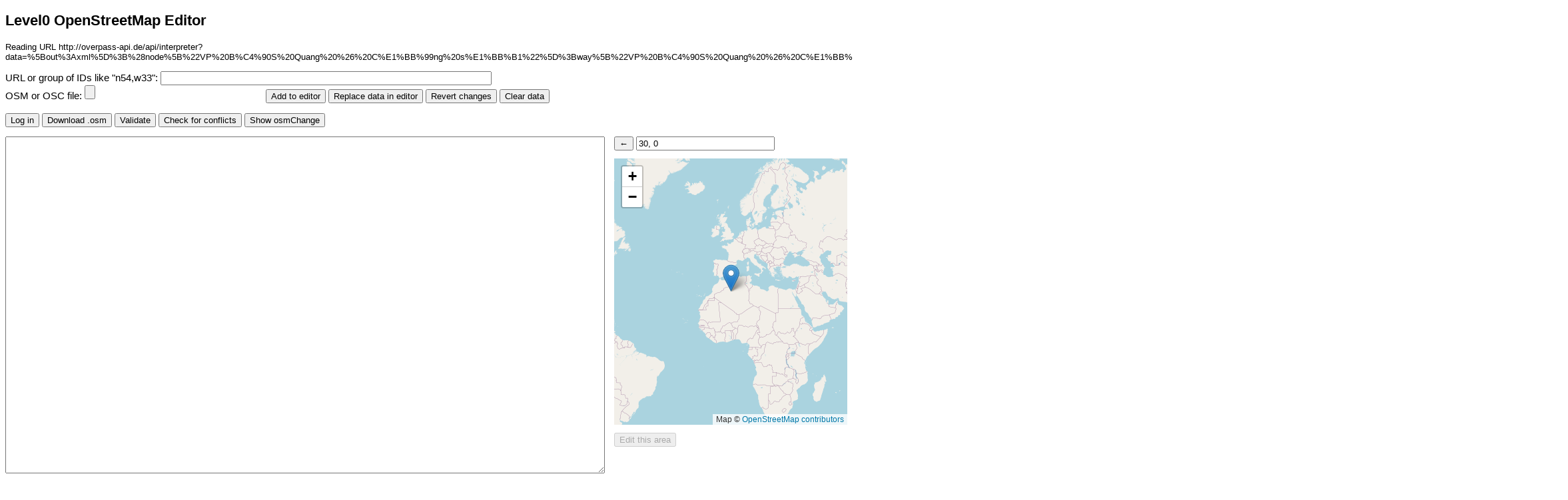

--- FILE ---
content_type: text/html; charset=utf-8
request_url: https://level0.osmz.ru/?url=http%3A%2F%2Foverpass-api.de%2Fapi%2Finterpreter%3Fdata%3D%255Bout%253Axml%255D%253B%2528node%255B%2522VP%2520B%25C4%2590S%2520Quang%2520%2526%2520C%25E1%25BB%2599ng%2520s%25E1%25BB%25B1%2522%255D%253Bway%255B%2522VP%2520B%25C4%2590S%2520Quang%2520%2526%2520C%25E1%25BB%2599ng%2520s%25E1%25BB%25B1%2522%255D%253B%253E%253Brel%255B%2522VP%2520B%25C4%2590S%2520Quang%2520%2526%2520C%25E1%25BB%2599ng%2520s%25E1%25BB%25B1%2522%255D%253B%2529%253Bout%2520meta%253B
body_size: 1305
content:
<!DOCTYPE html>
<html>
<head>
<title>Level0 OpenStreetMap Editor</title>
<meta charset="utf-8">
<meta name="generator" content="Level0 v1.3">
<link rel="stylesheet" href="https://unpkg.com/leaflet@1.9.4/dist/leaflet.css" integrity="sha256-p4NxAoJBhIIN+hmNHrzRCf9tD/miZyoHS5obTRR9BMY=" crossorigin="" />
<script src="https://unpkg.com/leaflet@1.9.4/dist/leaflet.js" integrity="sha256-20nQCchB9co0qIjJZRGuk2/Z9VM+kNiyxNV1lvTlZBo=" crossorigin=""></script>
<style>body { font-family: sans-serif; font-size: 11pt; }</style>
</head>
<body>
<h2>Level0 OpenStreetMap Editor</h2>
<p style="font-size: 10pt;">Reading URL http://overpass-api.de/api/interpreter?data=%5Bout%3Axml%5D%3B%28node%5B%22VP%20B%C4%90S%20Quang%20%26%20C%E1%BB%99ng%20s%E1%BB%B1%22%5D%3Bway%5B%22VP%20B%C4%90S%20Quang%20%26%20C%E1%BB%99ng%20s%E1%BB%B1%22%5D%3B%3E%3Brel%5B%22VP%20B%C4%90S%20Quang%20%26%20C%E1%BB%99ng%20s%E1%BB%B1%22%5D%3B%29%3Bout%20meta%3B<br></p>

<form action="/index.php" method="post" name="f" enctype="multipart/form-data">
<input type="hidden" name="MAX_FILE_SIZE" value="500000" />
<input type="hidden" name="l0id" value="3327133" />

<p>URL or group of IDs like "n54,w33": <input type="text" name="url" size="60"><br>
OSM or OSC file: <input type="file" name="file">
<input type="submit" name="add" value="Add to editor" style="margin-left: 30px;">
<input type="submit" name="replace" value="Replace data in editor">
<input type="submit" name="revert" value="Revert changes">
<input type="submit" name="clear" value="Clear data"></p>

<p>
<input type="submit" name="login" value="Log in">
<input type="submit" name="download" value="Download .osm">
<input type="submit" name="save" value="Validate">
<input type="submit" name="check" value="Check for conflicts">
<input type="submit" name="showosc" value="Show osmChange">
</p>

<div style="float: right; width: 350px;">
<input type="hidden" name="center" value="30,0">
<div><input type="button" id="coord2text" disabled="disabled" value="←">
<input type="text" style="width: 200px;" id="coords"></div>
<div id="map" style="width: 350px; height: 400px; margin: 1em 0;"></div>
<div><input type="button" id="downarea" disabled="disabled" value="Edit this area"></div>
</div>

<div style="margin-right: 370px;"><textarea name="data" style="width: 100%; height: 500px; font-family: monospace;"></textarea></div>

</form>


<p>Useful links: <a href="https://wiki.openstreetmap.org/wiki/Level0">about this editor</a>, <a href="https://wiki.openstreetmap.org/wiki/Level0L">language reference</a>, <a href="https://wiki.openstreetmap.org/wiki/Map_Features">tag reference</a>, <a href="https://taginfo.openstreetmap.org/">tag statistics</a>.</p>

<p style="font-style: italic;">Thank you to <a href="https://opencagedata.com/">OpenCage</a> for sponsoring work on Level0!</p>


<script type="text/javascript">
//<!--
	var init_l0_map = {"center":[30,0],"zoom":2,"force":false};
-->
</script>

<script type="text/javascript" src="script.js"></script>
</body>
</html>


--- FILE ---
content_type: text/javascript
request_url: https://level0.osmz.ru/script.js
body_size: 2553
content:
document.addEventListener('DOMContentLoaded', () => {

	if( document.getElementById('osmchange') )
		document.getElementById('osmchange').scrollIntoView();

	var comment_el = document.querySelector('form input[name="comment"]');
	var upload_button_el = document.querySelector('form input[name="upload"]');

	if (comment_el) {
		comment_el.addEventListener('keypress', function (e) {
			if ((e.which && e.which == 13) || (e.keyCode && e.keyCode == 13)) {
				upload_button_el.click();
				return false;
			}
			return true;
		});
	}
	
	var center_el = document.querySelector('form input[name="center"]'); // input type=hidden

	// Copy-pasted from https://github.com/makinacorpus/Leaflet.RestoreView (MIT license)
	var RestoreViewMixin = {
		restoreView: function () {
			var storage = window.localStorage || {};
			if (!this.__initRestore) {
				this.on('moveend', function (e) {
					if (!this._loaded)
						return;  // Never access map bounds if view is not set.

					var view = {
						lat: this.getCenter().lat,
						lng: this.getCenter().lng,
						zoom: this.getZoom()
					};
					storage['mapView'] = JSON.stringify(view);
				}, this);
				this.__initRestore = true;
			}

			var view = storage['mapView'];
			try {
				view = JSON.parse(view || '');
				this.setView(L.latLng(view.lat, view.lng), view.zoom, true);
				return true;
			}
			catch (err) {
				return false;
			}
		}
	};
	L.Map.include(RestoreViewMixin);

	var map = L.map('map', { attributionControl: false });
	if (init_l0_map.force || !map.restoreView()) {
		map.setView(init_l0_map.center, init_l0_map.zoom);
	}

	L.tileLayer('https://tile.openstreetmap.org/{z}/{x}/{y}.png',
		{ attribution: 'Map © <a href="https://www.openstreetmap.org">OpenStreetMap contributors</a>' }).addTo(map);
	L.control.attribution({ prefix: null }).addTo(map);
	var marker = L.marker(map.getCenter(), { draggable: true }).addTo(map);
	var ways = L.layerGroup().addTo(map);

	function checkZoom() {
		document.getElementById('downarea').disabled = map.getZoom() < 15;
	}
	map.on('moveend', checkZoom);
	checkZoom();

	marker.on('dragend', function() {
		map.panTo(marker.getLatLng());
	});

	function getCenter( delimiter ) {
		return L.Util.formatNum(map.getCenter().lat, 6) + delimiter + L.Util.formatNum(map.getCenter().lng, 6);
	}

	function updateCoords() {
		document.getElementById('coords').value = getCenter(', ');
		document.querySelector('form input[name="center"]').value = map.getZoom() < 13 ? '' : getCenter(',');
	}

	marker.on('move dragend', updateCoords);
	updateCoords();

	map.on('drag zoomend', function() {
		marker.setLatLng(map.getCenter());
	});

	function setCenter(latlng) {
		map.panTo(latlng);
		marker.setLatLng(latlng);
	}

	document.getElementById('downarea').onclick = function() {
		document.querySelector('form input[name="url"]').value = 'map=17/' + getCenter('/');
	}

	var textarea = document.querySelector('form textarea[name="data"]'),
		headerRE = /^!?-?(node|way|relation)(?:\s+(-?\d+))?(?:\.\d+)?(?:\s*:\s*(-?\d{1,2}(?:\.\d+)?)\s*,\s*(-?\d{1,3}(?:\.\d+)?))?\s*(?:#.*)?$/,
		nodeSetRE = /^(!?-?node(?:\s+(-?\d+))?\s*)(\s*:\s*)?(-?\d{1,2}(?:\.\d+)?\s*,\s*-?\d{1,3}(?:\.\d+)?)?(\s*#.*)?\s*$/,
		ndRE = /^\s*nd\s+(-?\d+)\s*$/,
		memberRE = /^\s*(nd|wy|rel)\s+(-?\d+)/;

	function findNodeCoords( lines, id ) {
		var i, m, re = /^!?-?node\s+(-?\d+)(?:\.\d+)?\s*:\s*(-?\d{1,2}(?:\.\d+)?)\s*,\s*(-?\d{1,3}(?:\.\d+)?)\s*(?:#.*)?$/;
		for( i = 0; i < lines.length; i++ ) {
			m = re.exec(lines[i]);
			if( m && m[1] == id )
				return [+m[2], +m[3]];
		}
		return false;
	}

	if( 'selectionStart' in textarea ) {
		function text2coord(event, memberObjectRow, highlight) {
			if( memberObjectRow === undefined ) ways.clearLayers();
			var lines = textarea.value.split('\n'),
				selectionRow = textarea.value.substr(0, textarea.selectionStart).split('\n').length - 1,
				row = memberObjectRow === undefined ? selectionRow : memberObjectRow;

			if( row < lines.length ) {
				var headerRow = row;
				while( headerRow >= 0 && !headerRE.test(lines[headerRow]) )
					headerRow--;
				if( row === headerRow ) row++;
				if( headerRow >= 0 ) {
					var header = headerRE.exec(lines[headerRow]);
					if( header[1] == 'node' ) {
						if( header[3] !== '' && header[4] !== '' )
							setCenter([+header[3], +header[4]]);
					} else if( header[1] == 'way' ) {
						var nodeRow = row, nd = null;
						while( nodeRow < lines.length && !headerRE.test(lines[nodeRow]) ) {
							nd = ndRE.exec(lines[nodeRow]);
							if( nd !== null )
								break;
							nodeRow++;
						}
						if( nd !== null ) {
							// find relevant node coords and put marker
							var coords = findNodeCoords(lines, nd[1]);
							if( coords ) {
								if( highlight !== false )
									setCenter(coords);
								// build array of nodes and draw line
								var wayRow = headerRow + 1, nodes = [];
								while( wayRow < lines.length && !headerRE.test(lines[wayRow]) ) {
									nd = ndRE.exec(lines[wayRow++]);
									if( nd !== null ) {
										coords = findNodeCoords(lines, nd[1]);
										if( coords )
											nodes.push(coords);
										else {
											if( nodes.length >= 2 )
												ways.addLayer(L.polyline(nodes));
											if( nodes.length )
												nodes = [];
										}
									}
								}
								if( nodes.length >= 2 )
									ways.addLayer(L.polyline(nodes, { color: highlight ? '#f30' : '#03f' }));
							}
						}
					} /*else if( header[1] == 'relation' ) {
						var memberRow = headerRow+1, member = null;
						for( ; memberRow < lines.length && !headerRE.test(lines[memberRow]) ; memberRow++ ) {
							member = memberRE.exec(lines[memberRow]);
							if( member === null ) continue;
							if( member[1] === 'nd' ) {
								var coords = findNodeCoords(lines, member[2]);
								if( coords ) {
									var nodeMemberMarker = L.marker(coords);
									ways.addLayer(nodeMemberMarker);
									if( selectionRow === memberRow ) {
										setCenter(coords);
										nodeMemberMarker._icon.style.filter = "hue-rotate(180deg)";
										nodeMemberMarker._icon.style.webkitFilter = "hue-rotate(180deg)";
									}
								}
							} else if( member[1] === 'wy' ) {
								var memberHeaderRow = textarea.value.substr(0, textarea.value.search(new RegExp('^!?-?way\\s+' + member[2], 'm'))).split('\n').length - 1;
								text2coord(event, memberHeaderRow, selectionRow === memberRow);
							} else {
								// nested relations –> ??
							}
						}
						// hack: hide way-node marker by placing it somewhere far away
						marker.setLatLng([0, -999]);
								   } */
				}
			}
		}

		var coord2text_el = document.getElementById('coord2text');
		coord2text_el.disabled = false;
		coord2text_el.addEventListener('click', function() {
			ways.clearLayers();
			var lines = textarea.value.split('\n'),
				row = textarea.value.substr(0, textarea.selectionStart).split('\n').length - 1,
				coords = document.getElementById('coords').value
			if( coords != '' && row < lines.length ) {
				var headerRow = row, m;
				while( headerRow >= 0 && !headerRE.test(lines[headerRow]) )
					headerRow--;
				if( headerRow >= 0 ) {
					var header = headerRE.exec(lines[headerRow]);
					if( header[1] == 'node' ) {
						m = nodeSetRE.exec(lines[headerRow]);
						if( m ) {
							lines[headerRow] = m[1] + (m[3] ? m[3] : ': ') + coords + (m[5] || '');
							var ss = textarea.selectionStart;
							textarea.value = lines.join('\n');
							textarea.setSelectionRange(ss, ss);
						}
					} else if( header[1] == 'way' ) {
						var nd = ndRE.exec(lines[row]);
						if( nd !== null ) {
							for( var i = 0; i < lines.length; i++ ) {
								m = nodeSetRE.exec(lines[i]);
								if( m && m[2] == nd[1] ) {
									lines[i] = m[1] + (m[3] ? m[3] : ': ') + coords + (m[5] || '');
									var ss = textarea.selectionStart;
									textarea.value = lines.join('\n');
									textarea.setSelectionRange(ss, ss);
									break;
								}
							}
						}
					}
				}
			}
		});

		textarea.addEventListener('click', text2coord);
		textarea.addEventListener('keyup', text2coord);
	}
});
